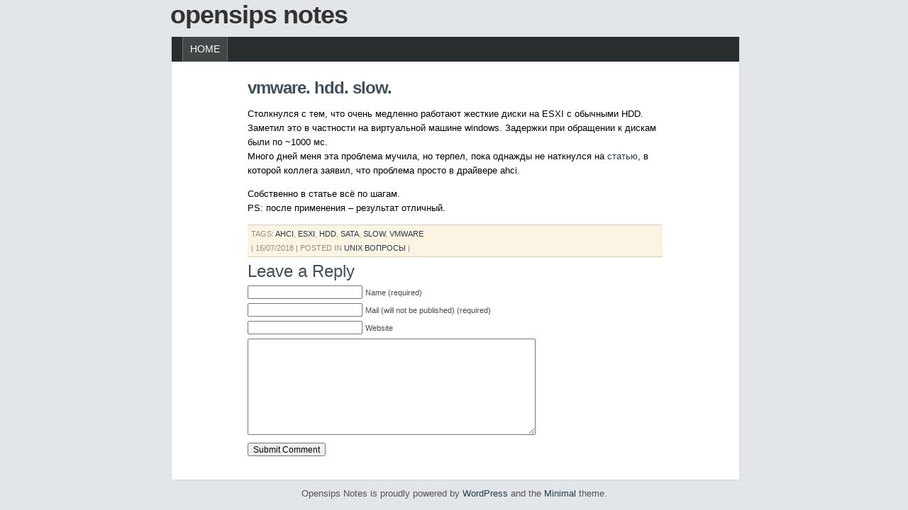

--- FILE ---
content_type: text/css
request_url: https://opensips-blog.yooxy.ru/wp-content/themes/minimal/style.css
body_size: 9419
content:
/*
Theme Name: minimal
Theme URI: http://rizzlestudios.ath.cx/wordpress/minimal
Description: A minimalistic WordPress theme utilizing no images in the template.
Version: 1.1
Author: rizzlestudios
Author URI: http://rizzlestudios.ath.cx/
Tags: white, two-column, one-column, minimalist, widgets, widgetized
Licensed under GPL. 
*/
body 
{
	margin: 0;
	padding: 0;
	background: #e2e6e9;
	font: normal 13px Verdana, Arial, Sans-Serif;
        text-align: left;
}

/* Links */

a:link { color: #273A4D; text-decoration: none;}

a:visited { color: #273A4D; text-decoration: none; }

a:hover, a:active { color: #ffffff; background-color: #343838;}

h3 a:link { color: #3f4f5c; text-decoration: none; }

h3 a:visited { color: #3f4f5c; text-decoration: none; }

h3 a:hover, a:active { color: #FFFFFF; }

/* Typography */

h1, h2, h3, h4, h5, h6 { font-weight: normal; margin: 10px 0; padding: 0; }

h1 { font-size: 36px; color: #293138;}

h2 { font-size: 28px; color: #353F47;}

.post-title h2 {color: #3f4f5c; font-weight:bold; text-transform: uppercase; margin-bottom:5px;}

h3 { font-size: 24px; color: #3f4f5c;}

h4 { font-size: 20px; color: #3f4f5c; }

h5 { font-size: 16px; color: #3f4f5c;}

h6 
{ 
	font-size: 13px; 
	text-transform: uppercase; 
	margin: 5px 0; 
	font-weight: bold; 
}

ul { line-height: 1.8em; list-style-type: circle; color: #333333; }

ol { line-height: 1.8em; color: #333333;}

blockquote
{
	color: #555555;
	background-color: #eeeeee;
	border: 1px solid #cfcfcf;
	padding: 5px 10px; 
	margin: 10px 10px;
}

code {  font-family: Consolas, Verdana, Arial, "Courier New"; 	
        color: #555555;
        font-weight: bold;
	padding: 5px 10px; 
	margin: 10px 20px;
     }

abbr, acronym { font-style: normal; border-bottom: 1px dotted #333333; cursor: help; }

em { font-style: italic; }

strong { font-weight: bold; }

del { text-decoration: line-through; color: #555555; font-size: 11px; }

ins { text-decoration: none; color: #679b3c; }

p em, 
cite
{
	font-family: Consolas, Verdana, Serif;
}

/* Structure */

#container
{
	width: 800px;
	margin: 0 auto;
}

#header
{
	padding: 0px 0;
        margin-bottom: 10px;	
}

#navigation
{
	float: left; 
	width: 800px;
	background-color: #282d2d;
	text-transform: uppercase;
        font-size: 14px;
}

#wrapper
{
	margin: 0;
	padding: 0;
	clear: both;
	float: left;
	width: 800px;
        background: #ffffff;
        border-left: solid #dde0e1 2px;
        border-right: solid #dde0e1 2px;
        border-bottom: solid #dde0e1 2px;
}

#content-wrapper
{
	width: 580px;
	float: left;
}

#content
{
	float: left;
	padding: 27px;
	line-height: 1.6em;
	text-align: left;
}

#content .commentbox {
	color: #918E85;
	background-color: #FBF4E2;
	padding: 2px 5px 2px 5px;
	border-top: solid #D4CBB4 1px;
	border-bottom: solid #D4CBB4 1px;
	text-transform: uppercase;
	font-size: 11px;
        margin-bottom: 10px;
        width: 520px;
}
#comments {
	color: #4A4A4A;
	padding: 0px;
}
#comments .comment {
        padding: 10px;
        background-color: #F6F6F6;
	border-bottom: 20px solid #ffffff;
}
#comments .comment cite {
        font-size: 14px;
        font-weight: bold;
        font-style: normal;
}
#sidebar-wrapper
{
        display: inline;
        margin-left: 5px;
        margin-top: 25px;
        margin-bottom: 25px;
	width: 180px;
	float: left;
        background-color: #F3F2F2;
	border: solid #E6E4E4 1px;
}

#sidebar
{
	float: left;
	width: 150px;
	padding: 15px;
        color: #5b5c5c;
	font-size: 9pt;
	text-align: left;
}
#white {
       background-color: white;
       width: 800px;
       height: 15px;
}
#footer
{
	clear: both;
	float: left;
	width: 100%;
	margin: 0px 0;
	color: #555555;
	padding: 10px 0;
        text-align: center;
}

/* Single Post */

#post_content-wrapper
{
	width: 640px;
	padding: 10px 0 20px 0;
	margin: 5px 0 0 80px;
}

#post_content
{
        float: left;
	padding: 27px;
	line-height: 1.6em;
	text-align: left;
}

#post_content .commentbox {
	color: #918E85;
	background-color: #FBF4E2;
	padding: 2px 5px 2px 5px;
	border-top: solid #D4CBB4 1px;
	border-bottom: solid #D4CBB4 1px;
	text-transform: uppercase;
	font-size: 11px;
        margin-bottom: 10px;
        width: 575px;
}



/* Navigation */


#navigation ul
{
	margin: 0 5px;

	float: left;
	width: 800px;
	padding: 0px 0;
	list-style-type: none;
}

#navigation li { float: left; margin: 0 0 0 5px; padding: 0; }

#navigation a:link,
#navigation a:visited
{
	float: left;
	display: block;
	color: #c6c6c6;
	padding: 5px 10px;

}

#navigation ul li.current_page_item   a:link,
#navigation ul li.current_page_item   a:visited,
#navigation ul li.current_page_item   a:hover,
#navigation ul li.current_page_item   a:active
{
	color: #ffffff;

	background-color: #414646;
	border-left: solid #6b7070 1px;
        border-right: solid #6b7070 1px;
}

#navigation ul li.search
{
        float:right;
        margin-right: 10px;
}


/* Header */

#header h1 {color: #191a1a; font-weight: bold; margin-bottom: 10px; }

#header h1 a {width:750px; height: 200px; background: transparent url() center center no-repeat; }

#header h1 a:link,
#header h1 a:visited
{
	color: #333333;
}

#header h1 a:hover,
#header h1 a:active
{
	color: #000000;
	background-color: transparent;
}

#header h1 span {color:#5b5c5c;}


h1.blog-title {
        display: inline;
        }

h1.blog-title a {
	font-family: Verdana, Arial, Sans-Serif;
	font-weight: bold;
	font-size: 36px;	
        text-transform: lowercase;
	color: #333333;
	letter-spacing: -1px;
	font-weight: bold;
	font-size: 36px;
	border-bottom: none;
	}

h1.blog-title a:hover {
	text-decoration: none;
	color: #000000;
	background: transparent;
	}

.tagline {	
        font-family: Verdana, Arial, Sans-Serif;
	font-weight: normal;
	font-size: 18px;
        text-align: right;
	margin-left: 3px;
	padding: 0;
	color: #A1A1A1;
	letter-spacing: -1px;
	text-transform: lowercase;
	display: inline;
	}

/* Content */

.date {	
        font-family: Verdana, Arial, Sans-Serif;	
        font-weight: normal;
	font-size: 16px;
	margin-left: 3px;
	padding: 0;
	color: #ccc;
	letter-spacing: -1px;
	text-transform: lowercase;
	display: inline;
	}

h3.post-title {
        display: inline;
        }

h3.post-title a {	
        font-family: Verdana, Arial, Sans-Serif;	
        font-weight: bold;
	font-size: 24px;	
        text-transform: lowercase;
	color: #3f4f5c;
	letter-spacing: -1px;
	border-bottom: none;
	}

h3.post-title a:hover {
	text-decoration: none;
	color: #222;
	background: transparent;
	}

/* Sidebar */

#sidebar h2 { font-size: 18px; color:#5b5c5c; text-transform: uppercase; border-bottom: solid #5b5c5c 2px;}
.widgettitle { font-size: 18px; color:#5b5c5c; text-transform: uppercase; border-bottom: solid #5b5c5c 2px;}

#sidebar ul
{
	margin: 0;
	padding: 0;
	line-height: 1.6em;
	list-style-type: none;
}

#sidebar ul li
{
	padding: 5px;
	border-bottom: 1px dotted #cccccc;
}
#sidebar ul li:hover
{
	background-color: #eeeeee;
}

#sidebar ul li .title
{
	display: block;
	font-weight: bold;
}

#sidebar ul li .date
{
	display: block;
	color: #777777;
	font-size: smaller;
}

#sidebar ul li .content
{
	display: block;
}

#sidebar ul li a:link,
#sidebar ul  li a:visited
{
	padding: 0; 
	color: #333333;
}

#sidebar ul  li a:hover,
#sidebar ul  li a:active
{
	background-color: transparent; 
}

#sidebar ul  .list_subpages {
	padding: 5px;
	border-bottom: 1px dotted #cccccc;
	list-style-type: none;
}


/* Footer */

#footer a:hover,
#footer a:active
{
	color: #003355;
	background-color:transparent;
}


/* Comments */
.alt {
	margin: 0;
	padding: 10px;
	}

.commentlist {
	padding: 0;
	text-align: justify;
	}

.commentlist li {
	margin: 15px 0 3px;
	padding: 5px 10px 3px;
	list-style: none;
	border: 1px solid #ddd;
	}

.commentlist p {
	margin: 10px 5px 10px 0;
	}

#commentform p {
	margin: 5px 0;
	}

.nocomments {
	text-align: center;
	margin: 0;
	padding: 0;
	}

.commentmetadata {
	margin: 0;
	display: block;
	}
.commentlist li, #commentform input, #commentform textarea {
	font: 0.9em 'Lucida Grande', Verdana, Arial, Sans-Serif;
	}

.commentlist li {
	font-weight: bold;
	}

.commentlist li .avatar { 
	float: right;
	border: 1px solid #eee;
	padding: 2px;
	background: #fff;
	}

.commentlist cite, .commentlist cite a {

	font-weight: bold;
	font-style: normal;
	font-size: 1.1em;
	}


.commentlist p {

	font-weight: normal;
	line-height: 1.5em;
	text-transform: none;
	}

#commentform p {
	font-family: 'Lucida Grande', Verdana, Arial, Sans-Serif;
	}

.commentmetadata {
	font-weight: normal;
	}
.alt {
	background-color: #f8f8f8;
	border-top: 1px solid #ddd;
	border-bottom: 1px solid #ddd;
	}

/

/* Images */
.aligncenter,
div.aligncenter {
   display: block;
   margin-left: auto;
   margin-right: auto;
}

.alignleft {
   float: left;
}

.alignright {
   float: right;
}

.wp-caption {
   border: 1px solid #ddd;
   text-align: center;
   background-color: #f3f3f3;
   padding-top: 4px;
   margin: 10px;
   /* optional rounded corners for browsers that support it */
   -moz-border-radius: 3px;
   -khtml-border-radius: 3px;
   -webkit-border-radius: 3px;
   border-radius: 3px;
}

.wp-caption img {
   margin: 0;
   padding: 0;



   border: 0 none;
}

.wp-caption p.wp-caption-text {
   font-size: 11px;
   line-height: 17px;
   padding: 0 4px 5px;
   margin: 0;
}


/* Forms */
#searchform input {width: 145px;}

#searchsubmit {width: 130px;}

textarea {width: 400px;}